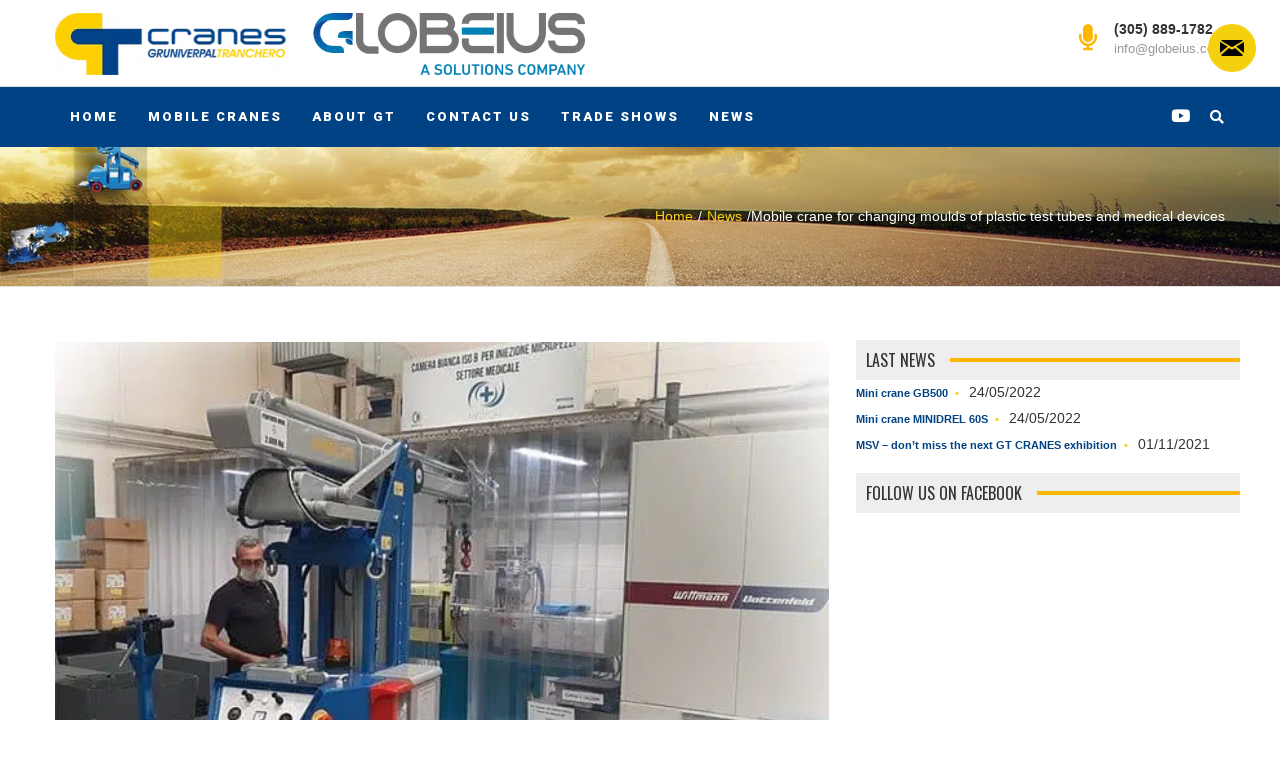

--- FILE ---
content_type: text/html; charset=UTF-8
request_url: https://www.gt-cranes.us/mobile-crane-for-medical-devices/
body_size: 11045
content:
<!DOCTYPE html><html lang="en" prefix="og: http://ogp.me/ns# fb: http://ogp.me/ns/fb#"><head>  <script async src="https://www.googletagmanager.com/gtag/js?id=G-DYC6SC0Y52"></script> <meta charset="UTF-8"> <link rel="profile" href="http://gmpg.org/xfn/11"><link rel="pingback" href="https://www.gt-cranes.us/xmlrpc.php"><meta name='robots' content='index, follow, max-image-preview:large, max-snippet:-1, max-video-preview:-1'/>
<link rel="stylesheet" type="text/css" href="//www.gt-cranes.us/wp-content/cache/wpfc-minified/sujwoqp/40gbr.css" media="all"/>
<link rel="stylesheet" type="text/css" href="//www.gt-cranes.us/wp-content/cache/wpfc-minified/m8jao4y5/hgst5.css" media="screen"/><title>Mobile crane for changing moulds of plastic in medical devices | GT cranes</title><meta name="description" content="Mobile crane for changing moulds of plastic test tubes and medical devices | Mobile crane for medical and pharmaceutical market | GT cranes ."/><link rel="canonical" href="https://www.gt-cranes.us/mobile-crane-for-medical-devices/"/><meta property="og:locale" content="en_US"/><meta property="og:type" content="article"/><meta property="og:title" content="Mobile crane for changing moulds of plastic in medical devices | GT cranes"/><meta property="og:description" content="Mobile crane for changing moulds of plastic test tubes and medical devices | Mobile crane for medical and pharmaceutical market | GT cranes ."/><meta property="og:url" content="https://www.gt-cranes.us/mobile-crane-for-medical-devices/"/><meta property="og:site_name" content="GT cranes"/><meta property="article:publisher" content="https://www.facebook.com/gruniverpal/"/><meta property="article:published_time" content="2021-03-21T16:46:34+00:00"/><meta property="article:modified_time" content="2021-05-25T07:29:16+00:00"/><meta property="og:image" content="https://www.gt-cranes.us/wp-content/uploads/MINIDREL-20SL-AT-WORK-6.jpg"/><meta property="og:image:width" content="600"/><meta property="og:image:height" content="529"/><meta property="og:image:type" content="image/jpeg"/><meta name="twitter:card" content="summary"/><meta name="twitter:creator" content="@gruniverpal"/><meta name="twitter:site" content="@gruniverpal"/><meta name="twitter:label1" content="Written by"/><meta name="twitter:data1" content="GT cranes"/><meta name="twitter:label2" content="Est. reading time"/><meta name="twitter:data2" content="1 minute"/> <script type="application/ld+json" class="yoast-schema-graph">{"@context":"https://schema.org","@graph":[{"@type":"Organization","@id":"https://www.gt-cranes.us/#organization","name":"GT cranes","url":"https://www.gt-cranes.us/","sameAs":["https://www.facebook.com/gruniverpal/","https://www.instagram.com/gtcranes","https://www.linkedin.com/company/gt-cranes-gruniverpal/","https://www.youtube.com/channel/UCJV2U3J4RLDF79BB_Z_1kFA","https://twitter.com/gruniverpal"],"logo":{"@type":"ImageObject","@id":"https://www.gt-cranes.us/#logo","inLanguage":"en","url":"http://www.gt-cranes.us/wp-content/uploads/2017/10/logo_GT_website.png","contentUrl":"http://www.gt-cranes.us/wp-content/uploads/2017/10/logo_GT_website.png","width":366,"height":100,"caption":"GT cranes"},"image":{"@id":"https://www.gt-cranes.us/#logo"}},{"@type":"WebSite","@id":"https://www.gt-cranes.us/#website","url":"https://www.gt-cranes.us/","name":"GT cranes","description":"Mini cranes for Limited Access and Confined Space Lifting","publisher":{"@id":"https://www.gt-cranes.us/#organization"},"potentialAction":[{"@type":"SearchAction","target":{"@type":"EntryPoint","urlTemplate":"https://www.gt-cranes.us/?s={search_term_string}"},"query-input":"required name=search_term_string"}],"inLanguage":"en"},{"@type":"ImageObject","@id":"https://www.gt-cranes.us/mobile-crane-for-medical-devices/#primaryimage","inLanguage":"en","url":"https://www.gt-cranes.us/wp-content/uploads/MINIDREL-20SL-AT-WORK-6.jpg","contentUrl":"https://www.gt-cranes.us/wp-content/uploads/MINIDREL-20SL-AT-WORK-6.jpg","width":600,"height":529},{"@type":"WebPage","@id":"https://www.gt-cranes.us/mobile-crane-for-medical-devices/#webpage","url":"https://www.gt-cranes.us/mobile-crane-for-medical-devices/","name":"Mobile crane for changing moulds of plastic in medical devices | GT cranes","isPartOf":{"@id":"https://www.gt-cranes.us/#website"},"primaryImageOfPage":{"@id":"https://www.gt-cranes.us/mobile-crane-for-medical-devices/#primaryimage"},"datePublished":"2021-03-21T16:46:34+00:00","dateModified":"2021-05-25T07:29:16+00:00","description":"Mobile crane for changing moulds of plastic test tubes and medical devices | Mobile crane for medical and pharmaceutical market | GT cranes .","breadcrumb":{"@id":"https://www.gt-cranes.us/mobile-crane-for-medical-devices/#breadcrumb"},"inLanguage":"en","potentialAction":[{"@type":"ReadAction","target":["https://www.gt-cranes.us/mobile-crane-for-medical-devices/"]}]},{"@type":"BreadcrumbList","@id":"https://www.gt-cranes.us/mobile-crane-for-medical-devices/#breadcrumb","itemListElement":[{"@type":"ListItem","position":1,"name":"Home","item":"https://www.gt-cranes.us/"},{"@type":"ListItem","position":2,"name":"Mobile crane for changing moulds of plastic test tubes and medical devices"}]},{"@type":"Article","@id":"https://www.gt-cranes.us/mobile-crane-for-medical-devices/#article","isPartOf":{"@id":"https://www.gt-cranes.us/mobile-crane-for-medical-devices/#webpage"},"author":{"@id":"https://www.gt-cranes.us/#/schema/person/29f55551b0538d3dc99f6f8dc217841d"},"headline":"Mobile crane for changing moulds of plastic test tubes and medical devices","datePublished":"2021-03-21T16:46:34+00:00","dateModified":"2021-05-25T07:29:16+00:00","mainEntityOfPage":{"@id":"https://www.gt-cranes.us/mobile-crane-for-medical-devices/#webpage"},"wordCount":146,"commentCount":0,"publisher":{"@id":"https://www.gt-cranes.us/#organization"},"image":{"@id":"https://www.gt-cranes.us/mobile-crane-for-medical-devices/#primaryimage"},"thumbnailUrl":"https://www.gt-cranes.us/wp-content/uploads/MINIDREL-20SL-AT-WORK-6.jpg","keywords":["pharmaceutical market"],"articleSection":["News"],"inLanguage":"en","potentialAction":[{"@type":"CommentAction","name":"Comment","target":["https://www.gt-cranes.us/mobile-crane-for-medical-devices/#respond"]}]},{"@type":"Person","@id":"https://www.gt-cranes.us/#/schema/person/29f55551b0538d3dc99f6f8dc217841d","name":"GT cranes","image":{"@type":"ImageObject","@id":"https://www.gt-cranes.us/#personlogo","inLanguage":"en","url":"https://secure.gravatar.com/avatar/32b0ef76ed271e1a614e733bd5cca85d?s=96&d=mm&r=g","contentUrl":"https://secure.gravatar.com/avatar/32b0ef76ed271e1a614e733bd5cca85d?s=96&d=mm&r=g","caption":"GT cranes"}}]}</script> <link rel='dns-prefetch' href='//use.fontawesome.com'/><link rel='dns-prefetch' href='//fonts.googleapis.com'/><link rel="alternate" type="application/rss+xml" title="GT cranes &raquo; Feed" href="https://www.gt-cranes.us/feed/"/><link rel="alternate" type="application/rss+xml" title="GT cranes &raquo; Comments Feed" href="https://www.gt-cranes.us/comments/feed/"/><link rel="alternate" type="application/rss+xml" title="GT cranes &raquo; Mobile crane for changing moulds of plastic test tubes and medical devices Comments Feed" href="https://www.gt-cranes.us/mobile-crane-for-medical-devices/feed/"/><meta name="viewport" content="width=device-width, initial-scale=1, maximum-scale=1"/><meta property="og:title" content="Mobile crane for changing moulds of plastic test tubes and medical devices"/><meta property="og:type" content="article"/><meta property="og:url" content="https://www.gt-cranes.us/mobile-crane-for-medical-devices/"/><meta property="og:site_name" content="GT cranes"/><meta property="og:description" content="Mobile crane for changing moulds of plastic test tubes and medical devices We are very proud to ..."/><meta property="og:image" content="https://www.gt-cranes.us/wp-content/uploads/MINIDREL-20SL-AT-WORK-6.jpg"/>
<style>body{font-family:Arial,Helvetica,sans-serif;font-size:14px;font-weight:400;color:#333;line-height:25px}.ui-widget,.vc_tta-accordion .vc_tta-panel-title{font-family:Arial,Helvetica,sans-serif;font-size:14px;font-weight:400;color:#333;line-height:25px}#zozo_wrapper #header{padding-top:0;padding-bottom:0}@media only screen and (min-width:768px){.header-section.type-header-7 .navbar-header,.header-section.type-header-8 .navbar-header{max-width:787px}.header-section.type-header-7 .is-sticky .navbar-header,.header-section.type-header-8 .is-sticky .navbar-header{max-width:787px}}.fullwidth .container{max-width:1200px}.boxed-header .is-sticky .header-main-section,.boxed .is-sticky .header-main-section{max-width:1200px}.dropdown-menu{min-width:230px}h1{font-family:Roboto;font-size:44px;font-weight:900;line-height:48px}h2,.vc_cta3-actions .vc_general.vc_btn3.vc_btn3-style-transparent{font-family:Roboto;font-size:24px;font-weight:900;color:#004282;line-height:29px}h3,.stats-number,.comment-reply-title{font-family:Roboto;font-size:21px;font-weight:500;line-height:30px}h4,legend{font-family:Roboto;font-size:28px;font-weight:900;line-height:31px}h5,#bbpress-forums li.bbp-header,#bbpress-forums fieldset.bbp-form legend,#bbpress-forums .bbp-body .bbp-forum-title,#bbpress-forums .bbp-body .bbp-topic-permalink,.vc_tta.vc_general .vc_tta-tab>a,.stats-text,.smile-icon-timeline-wrap .timeline-separator-text .sep-text{font-family:Roboto;font-size:18px;font-weight:400;line-height:23px}h6,#bbpress-forums #bbp-single-user-details #bbp-user-navigation a,.sp-scrollable-table-wrapper thead tr th,.rtb-booking-form fieldset legend,button.ubtn,.portfolio-tabs.icon_type li a{font-family:Roboto;font-size:16px;font-weight:700;line-height:21px}.top-menu-navigation .navbar-nav>li>a{font-family:Roboto;font-size:12px;font-weight:900;line-height:12px}.zozo-main-nav>li>a{font-family:Roboto;font-size:13px;font-weight:900}.zozo-main-nav .dropdown-menu>li a,.zozo-main-nav .dropdown-menu .sub-menu a,.zozo-main-nav .zozo-megamenu-submenu li>a,.zozo-main-nav .zozo-megamenu .menu-item>a{font-family:Roboto;font-size:13px;font-weight:500;line-height:20px}.zozo-main-nav.navbar-nav .dropdown-menu,.zozo-main-nav.navbar-nav .dropdown-menu .sub-menu,.zozo-main-nav.navbar-nav .sub-menu,.zozo-megamenu-wrapper,.header-side-top-submenu.dropdown-menu{background-color:#fff !important;border-top-width:3px;border-style:solid}.zozo-main-nav.navbar-nav .dropdown-menu .sub-menu{top:-3px}.entry-title,.page-title-section .page-title-captions h1.entry-title{font-family:Oswald;font-size:38px;font-weight:400;color:#f4d011;line-height:38px}.post h2.entry-title,.category-title{font-family:Oswald;font-size:26px;font-weight:400;line-height:41px}.widget h3{font-family:Oswald;font-size:16px;font-weight:400;line-height:42px}.widget div,.widget p{font-family:Arimo;font-size:13px;font-weight:400;line-height:25px}.footer-widgets .widget h3{font-family:Oswald;font-size:16px;font-weight:400;line-height:42px}.footer-widgets .widget div,.footer-widgets .widget p{font-family:Arimo;font-size:13px;font-weight:400;line-height:25px}.header-section .header-main-section{height:70px}.header-section .header-main-section .navbar-header .navbar-brand,.header-section .header-main-section .zozo-main-nav>li,.header-section .header-main-section .zozo-main-nav>li>a,.header-section .header-main-section li.extra-nav,.header-section .header-main-section li.extra-nav>a,.header-section .header-main-section li.extra-nav i,.header-section .header-main-section .header-toggle-content,.type-header-9 .navbar-nav.zozo-main-bar>li,.type-header-9 .navbar-nav.zozo-main-bar>li a{line-height:70px;height:70px}.header-section.type-header-3 .header-main-section{height:140px}.header-section.type-header-3 .header-main-section .header-toggle-content{height:69px;line-height:69px}.header-section .is-sticky .header-main-section,.header-section.type-header-3 .is-sticky .header-main-section{height:60px}.header-section .is-sticky .header-main-section .navbar-header .navbar-brand,.header-section .is-sticky .header-main-section .zozo-main-nav>li,.header-section .is-sticky .header-main-section .zozo-main-nav>li>a,.header-section .is-sticky .header-main-section li.extra-nav,.header-section .is-sticky .header-main-section li.extra-nav>a,.header-section .is-sticky .header-main-section li.extra-nav i,.header-section .is-sticky .header-main-section .header-toggle-content,.type-header-9 .is-sticky .navbar-nav.zozo-main-bar>li,.type-header-9 .is-sticky .navbar-nav.zozo-main-bar>li a{line-height:60px;height:60px}.header-section .header-logo-section li,.header-section .header-logo-section .navbar-header .navbar-brand,.header-section.type-header-6 .header-logo-section li.header-top-cart,.type-header-6 .header-logo-section .zozo-logo-bar{line-height:76px;height:76px}.header-section.header-fullwidth-menu .header-main-section{height:60px}.header-section.header-fullwidth-menu .header-main-section .navbar-header .navbar-brand,.header-section.header-fullwidth-menu .header-main-section .zozo-main-nav>li,.header-section.header-fullwidth-menu .header-main-section .zozo-main-nav>li>a,.header-section.header-fullwidth-menu .header-main-section li.extra-nav,.header-section.header-fullwidth-menu .header-main-section li.extra-nav>a,.header-section.header-fullwidth-menu .header-main-section li.extra-nav i,.header-section.header-fullwidth-menu .header-main-section li.social-nav{line-height:60px;height:60px}.header-section.header-fullwidth-menu .header-main-section .header-toggle-content{height:59px;line-height:59px}.header-section.header-fullwidth-menu .is-sticky .header-main-section{height:60px}.header-section.header-fullwidth-menu .is-sticky .header-main-section .navbar-header .navbar-brand,.header-section.header-fullwidth-menu .is-sticky .header-main-section .zozo-main-nav>li,.header-section.header-fullwidth-menu .is-sticky .header-main-section .zozo-main-nav>li>a,.header-section.header-fullwidth-menu .is-sticky .header-main-section li.extra-nav,.header-section.header-fullwidth-menu .is-sticky .header-main-section li.extra-nav>a,.header-section.header-fullwidth-menu .is-sticky .header-main-section li.extra-nav i,.header-section.header-fullwidth-menu .is-sticky .header-main-section li.social-nav{line-height:60px;height:60px}.wp-block-file .wp-block-file__button,.wp-block-button:not(.is-style-outline) .wp-block-button__link:not(.has-background){background-color:}.wp-block-file .wp-block-file__button:hover,.wp-block-button:not(.is-style-outline) .wp-block-button__link:not(.has-background):hover{background-color:rgba(,,,.8)}.wp-block-button.is-style-outline .wp-block-button__link:not(.has-text-color){color:}body:not(.single-post) .wp-block-button__link:not(.has-background){background-color:}body:not(.single-post) .wp-block-button__link:not(.has-background):hover{background-color:rgba(,,,.8)}.page-links .post-page-numbers:hover,.page-links .post-page-numbers:active,.page-links .post-page-numbers:focus,.page-links .post-page-numbers.current{background-color:}.mejs-controls .mejs-time-rail .mejs-time-current{background-color:}</style><link rel='stylesheet' id='font-awesome-official-css' href='https://use.fontawesome.com/releases/v5.15.4/css/all.css' type='text/css' media='all' integrity="sha384-DyZ88mC6Up2uqS4h/KRgHuoeGwBcD4Ng9SiP4dIRy0EXTlnuz47vAwmeGwVChigm" crossorigin="anonymous"/>
<link rel="stylesheet" type="text/css" href="//www.gt-cranes.us/wp-content/cache/wpfc-minified/lw74nraj/2bixh.css" media="all"/><link rel='stylesheet' id='font-awesome-official-v4shim-css' href='https://use.fontawesome.com/releases/v5.15.4/css/v4-shims.css' type='text/css' media='all' integrity="sha384-Vq76wejb3QJM4nDatBa5rUOve+9gkegsjCebvV/9fvXlGWo4HCMR4cJZjjcF6Viv" crossorigin="anonymous"/>  <link rel="https://api.w.org/" href="https://www.gt-cranes.us/wp-json/"/><link rel="alternate" type="application/json" href="https://www.gt-cranes.us/wp-json/wp/v2/posts/33022"/><link rel="EditURI" type="application/rsd+xml" title="RSD" href="https://www.gt-cranes.us/xmlrpc.php?rsd"/><link rel="wlwmanifest" type="application/wlwmanifest+xml" href="https://www.gt-cranes.us/wp-includes/wlwmanifest.xml"/><meta name="generator" content="WordPress 5.9.10"/><link rel='shortlink' href='https://www.gt-cranes.us/?p=33022'/><link rel="alternate" type="application/json+oembed" href="https://www.gt-cranes.us/wp-json/oembed/1.0/embed?url=https%3A%2F%2Fwww.gt-cranes.us%2Fmobile-crane-for-medical-devices%2F"/><link rel="alternate" type="text/xml+oembed" href="https://www.gt-cranes.us/wp-json/oembed/1.0/embed?url=https%3A%2F%2Fwww.gt-cranes.us%2Fmobile-crane-for-medical-devices%2F&#038;format=xml"/> <style>.theme-features-list .vc-inner-row-section{margin-bottom:40px;}
.zozo-megamenu-columns-4 .wpb_content_element{margin-bottom:0px;}
.video-container{position:relative;padding-bottom:56.25%;}
.video-container iframe{position:absolute;top:0;left:0;width:100%;height:100%;}
.jfFeedbackButton.u-envelope.u-topRight.jFisDesktop.jFismacOS{display:none !important;}
.hrdisplay{display:block;}
.grid-container{display:grid;gap:10px 10px;}
.col-1{grid-template-columns:1fr;}
.center-elements{align-items:center;justify-items:center;
}
.video-content{position:relative;padding-bottom:56.25%;padding-top:30px;height:0;overflow:hidden;width:100%;max-width:1200px;margin:0 auto;}
.video-content iframe,
.video-content object,
.video-content embed{position:absolute;top:0;left:0;width:100%;height:100%;max-height:740px;
}
.video-content .video-heading{position:absolute;width:100%;bottom:0;}
@media(max-width:700px){
h1.gt-heading{font-size:18px;text-align:center;}
}
.page-title-section{background-image:url(http://www.gt-cranes.us/wp-content/uploads/2016/02/layer-pg-interne.jpg);background-repeat:no-repeat;background-position:left top;background-size:cover;-moz-background-size:cover;-webkit-background-size:cover;-o-background-size:cover;-ms-background-size:cover;}</style><meta name="generator" content="Powered by WPBakery Page Builder - drag and drop page builder for WordPress."/><meta name="generator" content="Powered by Slider Revolution 6.4.3 - responsive, Mobile-Friendly Slider Plugin for WordPress with comfortable drag and drop interface."/> <noscript><style>.wpb_animate_when_almost_visible{opacity:1;}</style></noscript><link rel="shortcut icon" href="/favicon.ico" type="image/x-icon"><link rel="icon" href="/favicon.ico" type="image/x-icon"></head><body class="post-template-default single single-post postid-33022 single-format-standard wp-embed-responsive fullwidth hide-title-bar-no theme-skin-light footer-default header-is-sticky header-mobile-is-sticky no-mobile-slidingbar rev-position-header-below two-col-right wpb-js-composer js-comp-ver-6.6.0 vc_responsive"><div id="mobile-menu-wrapper" class="mobile-menu-wrapper mobile-menu-left"><form method="get" class="mobile-search-form" action="https://www.gt-cranes.us/"><input type="text" placeholder="Enter text to search" name="s" autocomplete="off" /></form><div class="main-mobile-navigation-wrapper"><div id="main-mobile-nav" class="main-nav main-mobile-nav main-menu-container"><ul id="main-mobile-menu" class="nav navbar-nav navbar-main zozo-main-nav"><li id="menu-item-48445" class="menu-item menu-item-type-post_type menu-item-object-page menu-item-home menu-item-48445"><a title="Home" href="https://www.gt-cranes.us/">Home</a></li><li id="menu-item-9607" class="menu-item menu-item-type-post_type menu-item-object-page menu-item-has-children menu-item-9607 dropdown"><a title="Mobile cranes" href="https://www.gt-cranes.us/mobile-cranes/">Mobile cranes</a><span class="menu-toggler" data-toggle="collapse" data-target=".collapse-9607"> <i class="fa fa-angle-down"></i> </span><ul role="menu" class="mobile-sub-menu collapse collapse-9607"><li id="menu-item-9608" class="menu-item menu-item-type-post_type menu-item-object-page menu-item-9608"><a title="Mobile cranes for plastic industry" href="https://www.gt-cranes.us/mobile-cranes/mobile-cranes-for-plastic-industry/">Mobile cranes for plastic industry</a></li><li id="menu-item-9609" class="menu-item menu-item-type-post_type menu-item-object-page menu-item-9609"><a title="Mini cranes and crawler cranes" href="https://www.gt-cranes.us/mobile-cranes/mini-cranes-and-crawler-cranes/">Mini cranes and crawler cranes</a></li><li id="menu-item-9610" class="menu-item menu-item-type-post_type menu-item-object-page menu-item-9610"><a title="Mobile cranes for tyre moulding" href="https://www.gt-cranes.us/mobile-cranes/mobile-cranes-for-tyre-moulding/">Mobile cranes for tyre moulding</a></li><li id="menu-item-9611" class="menu-item menu-item-type-post_type menu-item-object-page menu-item-9611"><a title="Electric or semi-automatic mini cranes" href="https://www.gt-cranes.us/mobile-cranes/electric-or-semi-automatic-mini-cranes/">Electric or semi-automatic mini cranes</a></li><li id="menu-item-9612" class="menu-item menu-item-type-post_type menu-item-object-page menu-item-9612"><a title="Special Lifting Mobile Cranes" href="https://www.gt-cranes.us/mobile-cranes/special-lifting-mobile-cranes/">Special Lifting Mobile Cranes</a></li><li id="menu-item-9613" class="menu-item menu-item-type-post_type menu-item-object-page menu-item-9613"><a title="Optional for mobile cranes and lifting equipment" href="https://www.gt-cranes.us/mobile-cranes/optional-for-mobile-cranes-and-lifting-equipment/">Optional for mobile cranes and lifting equipment</a></li></ul></li><li id="menu-item-9616" class="menu-item menu-item-type-post_type menu-item-object-page menu-item-9616"><a title="About GT" href="https://www.gt-cranes.us/about-gt-cranes/">About GT</a></li><li id="menu-item-9617" class="menu-item menu-item-type-post_type menu-item-object-page menu-item-9617"><a title="Contact us" href="https://www.gt-cranes.us/contacts/">Contact us</a></li><li id="menu-item-46284" class="menu-item menu-item-type-post_type menu-item-object-page menu-item-46284"><a title="Trade Shows" href="https://www.gt-cranes.us/mobile-cranes-fairs/">Trade Shows</a></li><li id="menu-item-46290" class="menu-item menu-item-type-post_type menu-item-object-page menu-item-46290"><a title="News" href="https://www.gt-cranes.us/mobile-cranes-news/">News</a></li></ul></div></div><div class="mobile-menu-item"><a href="#" class="mobile-menu-nav menu-bars-link"><span class="menu-bars"></span></a></div></div><div id="mobile-search-wrapper" class="mobile-search-wrapper mobile-overlay-search"> <a href="#" target="_self" class="mobile-search-close"><i class="fa fa-times"></i></a><div class="mobile-search-inner"><form method="get" action="https://www.gt-cranes.us/" class="search-form"><input type="text" value="" name="s" class="form-control" placeholder="Enter text to search" /><button class="btn btn-search" type="submit"><i class="fa fa-search"></i></button></form></div></div><div id="zozo_wrapper" class="wrapper-class"><div id="mobile-header" class="mobile-header-section header-skin-light header-no-transparent header-mobile-left-logo"><div id="mobile-top-text" class="mobile-top-bar-section"><div class="container"><a href="tel:3058891782" id="number"><strong><i class="fas fa-phone-alt"></i>(305) 889-1782</strong></a></div></div><div id="header-mobile-main" class="header-mobile-main-section navbar"><div class="container"><div id="zozo-mobile-logo" class="navbar-header nav-respons zozo-mobile-logo logo-left zozo-no-sticky-logo has-img"> <a href="https://www.gt-cranes.us/" class="navbar-brand" title="GT cranes - Mini cranes for Limited Access and Confined Space Lifting" rel="home"> <picture class="img-responsive zozo-mobile-standard-logo"> <source type="image/webp" srcset="https://www.gt-cranes.us/wp-content/uploads/gt-globeius-logo.png.webp"/> <img src="https://www.gt-cranes.us/wp-content/uploads/gt-globeius-logo.png" alt="GT cranes" width="757" height="90"/> </picture> </a></div><div class="mobile-header-items-wrap"><div class="mobile-menu-item"><a href="#" class="mobile-menu-nav menu-bars-link"><span class="menu-bars"></span></a></div><div class="mobile-search-item"><a href="#" class="mobile-menu-search"><i class="fa fa-search"></i></a></div></div></div></div></div><div id="header" class="header-section type-header-11 header-fullwidth-menu header-menu-skin-light header-skin-light header-no-transparent"><div id="header-logo-bar" class="header-logo-section navbar"><div class="container"><div id="zozo-logo" class="navbar-header nav-respons zozo-logo logo-left zozo-has-sticky-logo has-img"> <a href="https://www.gt-cranes.us/" class="navbar-brand" title="GT cranes - Mini cranes for Limited Access and Confined Space Lifting" rel="home"> <picture class="img-responsive zozo-standard-logo">
<source type="image/webp" srcset="https://www.gt-cranes.us/wp-content/uploads/gt-globeius-logo.png.webp"/>
<img src="https://www.gt-cranes.us/wp-content/uploads/gt-globeius-logo.png" alt="GT cranes" width="757" height="90"/>
</picture>
<picture class="img-responsive zozo-retina-logo">
<source type="image/webp" srcset="https://www.gt-cranes.us/wp-content/uploads/gt-globeius-logo.png.webp"/>
<img src="https://www.gt-cranes.us/wp-content/uploads/gt-globeius-logo.png" alt="GT cranes" height="45" width="378.5"/>
</picture>
<picture class="img-responsive zozo-sticky-logo">
<source type="image/webp" srcset="https://www.gt-cranes.us/wp-content/uploads/2017/10/logo_GT_website.png.webp"/>
<img src="https://www.gt-cranes.us/wp-content/uploads/2017/10/logo_GT_website.png" alt="GT cranes" width="366" height="100"/>
</picture>
<div class="zozo-text-logo"></div></a></div><div class="zozo-header-logo-bar"><ul class="nav navbar-nav navbar-right zozo-logo-bar"><li><div class="logo-bar-item item-address-info"><div class="header-details-box"><div class="header-details-icon header-contact-icon"><i class="fa fa-microphone"></i></div><div class="header-details-info header-contact-details"><strong>(305) 889-1782</strong><span><a href="mailto:info@globeius.com">info@globeius.com</a></span></div></div></div></li></ul></div></div></div><div id="header-main" class="header-main-section navbar"><div class="container"><div class="zozo-header-main-bar"><ul class="nav navbar-nav navbar-left zozo-main-bar"><li><div class="main-bar-item item-main-menu"><div class="main-navigation-wrapper menu-style-separator"><div id="main-nav-container" class="main-nav main-menu-container"><ul id="main-menu" class="nav navbar-nav navbar-main zozo-main-nav"><li class="menu-item menu-item-type-post_type menu-item-object-page menu-item-home menu-item-48445"><a title="Home" href="https://www.gt-cranes.us/">Home</a></li><li class="menu-item menu-item-type-post_type menu-item-object-page menu-item-has-children menu-item-9607 dropdown"><a title="Mobile cranes" href="https://www.gt-cranes.us/mobile-cranes/" class="dropdown-toggle">Mobile cranes <span class="caret"></span></a><ul role="menu" class="dropdown-menu sub-nav"><li class="menu-item menu-item-type-post_type menu-item-object-page menu-item-9608"><a title="Mobile cranes for plastic industry" href="https://www.gt-cranes.us/mobile-cranes/mobile-cranes-for-plastic-industry/">Mobile cranes for plastic industry</a></li><li class="menu-item menu-item-type-post_type menu-item-object-page menu-item-9609"><a title="Mini cranes and crawler cranes" href="https://www.gt-cranes.us/mobile-cranes/mini-cranes-and-crawler-cranes/">Mini cranes and crawler cranes</a></li><li class="menu-item menu-item-type-post_type menu-item-object-page menu-item-9610"><a title="Mobile cranes for tyre moulding" href="https://www.gt-cranes.us/mobile-cranes/mobile-cranes-for-tyre-moulding/">Mobile cranes for tyre moulding</a></li><li class="menu-item menu-item-type-post_type menu-item-object-page menu-item-9611"><a title="Electric or semi-automatic mini cranes" href="https://www.gt-cranes.us/mobile-cranes/electric-or-semi-automatic-mini-cranes/">Electric or semi-automatic mini cranes</a></li><li class="menu-item menu-item-type-post_type menu-item-object-page menu-item-9612"><a title="Special Lifting Mobile Cranes" href="https://www.gt-cranes.us/mobile-cranes/special-lifting-mobile-cranes/">Special Lifting Mobile Cranes</a></li><li class="menu-item menu-item-type-post_type menu-item-object-page menu-item-9613"><a title="Optional for mobile cranes and lifting equipment" href="https://www.gt-cranes.us/mobile-cranes/optional-for-mobile-cranes-and-lifting-equipment/">Optional for mobile cranes and lifting equipment</a></li></ul></li><li class="menu-item menu-item-type-post_type menu-item-object-page menu-item-9616"><a title="About GT" href="https://www.gt-cranes.us/about-gt-cranes/">About GT</a></li><li class="menu-item menu-item-type-post_type menu-item-object-page menu-item-9617"><a title="Contact us" href="https://www.gt-cranes.us/contacts/">Contact us</a></li><li class="menu-item menu-item-type-post_type menu-item-object-page menu-item-46284"><a title="Trade Shows" href="https://www.gt-cranes.us/mobile-cranes-fairs/">Trade Shows</a></li><li class="menu-item menu-item-type-post_type menu-item-object-page menu-item-46290"><a title="News" href="https://www.gt-cranes.us/mobile-cranes-news/">News</a></li></ul></div></div></div></li></ul><ul class="nav navbar-nav navbar-right zozo-main-bar"><li><div class="main-bar-item item-social"><div id="header-social-links" class="header-social"><ul class="zozo-social-icons soc-icon-transparent"><li class="youtube"><a target="_blank" href="https://www.youtube.com/channel/UCJV2U3J4RLDF79BB_Z_1kFA"><i class="fa fa-youtube"></i></a></li></ul></div></div><div class="main-bar-item item-main-search"><div id="header-main-search" class="header-main-right-search"><i class="fa fa-search btn-trigger"></i><form method="get" action="https://www.gt-cranes.us/" class="search-form"><div class="input-group"> <input type="text" value="" name="s" class="form-control" placeholder="Search" /> <span class="input-group-btn"> <button class="btn btn-search" type="submit">Go</button> </span></div></form></div></div></li></ul></div></div></div></div><div id="section-top" class="zozo-top-anchor"></div><div id="main" class="main-section"><div class="page-title-section page-titletype-default page-titleskin-default page-titlealign-default page-title-image-bg"><div class="page-title-wrapper clearfix"><div class="container page-title-container"><div class="page-title-captions"></div><div class="page-title-breadcrumbs"><div class="zozo-breadcrumbs"><span itemscope itemtype="http://data-vocabulary.org/Breadcrumb"><a itemprop="url" href="https://www.gt-cranes.us"><span itemprop="title">Home</span></a></span><span class="zozo-breadcrumb-sep">/</span><span itemscope itemtype="http://data-vocabulary.org/Breadcrumb"><a itemprop="url" href="https://www.gt-cranes.us/./news-en/"><span itemprop="title">News</span></a></span><span class="zozo-breadcrumb-sep">/</span><span class="breadcrumb-leaf">Mobile crane for changing moulds of plastic test tubes and medical devices</span></div></div></div></div></div><div class="container"><div id="main-wrapper" class="zozo-row row"><div id="single-sidebar-container" class="single-sidebar-container main-col-full"><div class="zozo-row row"><div id="primary" class="content-area content-col-small"><div id="content" class="site-content"><article id="post-33022" class="post-33022 post type-post status-publish format-standard has-post-thumbnail hentry category-news-en tag-pharmaceutical-market-en"><div class="post-inner-wrapper"><div class="post-featured-image only-image"><div class="entry-thumbnail-wrapper"><div class="entry-thumbnail"> <picture class="attachment-blog-large size-blog-large wp-post-image"> <source type="image/webp" srcset="https://www.gt-cranes.us/wp-content/uploads/MINIDREL-20SL-AT-WORK-6-600x500.jpg.webp"/> <img width="600" height="500" src="https://www.gt-cranes.us/wp-content/uploads/MINIDREL-20SL-AT-WORK-6-600x500.jpg" alt=""/> </picture></div></div></div><div class="posts-content-container"><div class="entry-content"><h2>Mobile crane for changing moulds of plastic test tubes and medical devices</h2><blockquote><p>We are very proud to support medical and pharmaceutical market in this challenge for health! Thanks to trust on us!</p></blockquote><p>Our company is engaged every day in the fight against COVID-19.</p><p>We are working 24h/24h for <strong>providing to our worldwide customers the cranes for changing moulds of plastic test tubes and medical devices</strong>.</p><p>From January we have a specific assembling line for the model <a href="https://www.gt-cranes.us/en/mini-cranes-plastic-injection-molding/serie-minidrel-20sl-hg/"><strong>MINIDREL 20SL</strong></a> (available also for clean room) that can be delivered in few weeks and our logistic team is able to arrange fast air shipping transports of all our models.</p><h3>The small size of the MINIDREL 20SL crane makes it possible to achieve a high level of performance in small spaces</h3><div id='gallery-1' class='gallery galleryid-33022 gallery-columns-3 gallery-size-medium'><figure class='gallery-item'><div class='gallery-icon landscape'> <a href='https://www.gt-cranes.us/wp-content/uploads/MINIDREL-20SL-4.jpg'><picture class="attachment-medium size-medium" loading="lazy"> <source type="image/webp" srcset="https://www.gt-cranes.us/wp-content/uploads/MINIDREL-20SL-4-300x225.jpg.webp 300w, https://www.gt-cranes.us/wp-content/uploads/MINIDREL-20SL-4-768x576.jpg.webp 768w, https://www.gt-cranes.us/wp-content/uploads/MINIDREL-20SL-4.jpg.webp 800w" sizes="(max-width: 300px) 100vw, 300px"/> <img width="300" height="225" src="https://www.gt-cranes.us/wp-content/uploads/MINIDREL-20SL-4-300x225.jpg" alt="Mold lifting machine with capacity up to 2.000 kg." loading="lazy" srcset="https://www.gt-cranes.us/wp-content/uploads/MINIDREL-20SL-4-300x225.jpg 300w, https://www.gt-cranes.us/wp-content/uploads/MINIDREL-20SL-4-768x576.jpg 768w, https://www.gt-cranes.us/wp-content/uploads/MINIDREL-20SL-4.jpg 800w" sizes="(max-width: 300px) 100vw, 300px"/> </picture> </a></div></figure><figure class='gallery-item'><div class='gallery-icon landscape'> <a href='https://www.gt-cranes.us/wp-content/uploads/20S_4.jpg'><picture class="attachment-medium size-medium" loading="lazy"> <source type="image/webp" srcset="https://www.gt-cranes.us/wp-content/uploads/20S_4-300x225.jpg.webp 300w, https://www.gt-cranes.us/wp-content/uploads/20S_4.jpg.webp 648w" sizes="(max-width: 300px) 100vw, 300px"/> <img width="300" height="225" src="https://www.gt-cranes.us/wp-content/uploads/20S_4-300x225.jpg" alt="Mold lifting machine with capacity up to 2.000 kg." loading="lazy" srcset="https://www.gt-cranes.us/wp-content/uploads/20S_4-300x225.jpg 300w, https://www.gt-cranes.us/wp-content/uploads/20S_4.jpg 648w" sizes="(max-width: 300px) 100vw, 300px"/> </picture> </a></div></figure></div></div><div class="entry-meta-wrapper"><ul class="entry-meta"><li class="author"><i class="simple-icon icon-user"></i><a href="https://www.gt-cranes.us/author/fabio/" title="Posts by GT cranes" rel="author">GT cranes</a></li><li class="posted-date"><i class="simple-icon icon-calendar"></i>21.03.2021</li><li class="category"><i class="simple-icon icon-folder"></i><a href="https://www.gt-cranes.us/./news-en/" rel="category tag">News</a></li><li class="comments-link"><i class="simple-icon icon-bubbles"></i><a href="https://www.gt-cranes.us/mobile-crane-for-medical-devices/#respond"><span class="leave-reply">0 Comments</span></a></li></ul></div><div class="container tags-share-section"><div class="row"><div class="col-md-6"><div class="post-tags"><div class="tags-title"><i class="simple-icon icon-tag"></i></div><a href="https://www.gt-cranes.us/tag/pharmaceutical-market-en/" rel="tag">pharmaceutical market</a></div></div><div class="col-md-6"><div class="share-options"><div class="zozo-social-share-box"><ul class="zozo-social-share-icons share-box"><li class="email"><a target="_blank" href="mailto:?subject=Mobile+crane+for+changing+moulds+of+plastic+test+tubes+and+medical+devices&amp;body=https%3A%2F%2Fwww.gt-cranes.us%2Fmobile-crane-for-medical-devices%2F"><i class="fa fa-envelope"></i></a></li></ul></div></div></div></div></div></div></div></article></div></div><div id="sidebar" class="primary-sidebar sidebar pm-sidebar"><div id="recent-posts-2" class="widget widget_recent_entries"><h3 class="widget-title">Last news</h3><ul><li> <a href="https://www.gt-cranes.us/mini-crane-gb500/">Mini crane GB500</a> <span class="post-date">24/05/2022</span></li><li> <a href="https://www.gt-cranes.us/mini-crane-minidrel-60s/">Mini crane MINIDREL 60S</a> <span class="post-date">24/05/2022</span></li><li> <a href="https://www.gt-cranes.us/msv-fair-cranes/">MSV &#8211; don&#8217;t miss the next GT CRANES exhibition</a> <span class="post-date">01/11/2021</span></li></ul></div><div id="zozo_facebook_like-widget-2" class="widget zozo_facebook_like_widget"><h3 class="widget-title">Follow us on Facebook</h3><div id='zozo_facebook_like_widget' class='zozo_facebook_like_box' style='max-width: 300px;'><div class='fbCustom' style='background:; width:100%;border: px solid ; border-radius: 0px; -moz-border-radius: 0px; -webkit-border-radius: 0px; -ms-border-radius: 0px; -o-border-radius: 0px;'><div class='FBWrap' style='height:360px; overflow: hidden;'><div class='fb-like-box' data-width='300' data-height='360' data-href='https://www.facebook.com/gruniverpal/' data-border-color='' data-show-faces='false' data-stream='false' data-header='false' data-color-scheme='light'></div></div></div></div></div></div></div></div></div></div></div><div id="footer" class="footer-section footer-style-default footer-skin-dark"><div id="footer-widgets-container" class="footer-widgets-section"><div class="container"><div class="zozo-row row"><div id="footer-widgets-1" class="footer-widgets col-md-3 col-sm-6 col-xs-12"><div id="text-53" class="widget widget_text"><h3 class="widget-title">GT cranes Gruniverpal</h3><div class="textwidget"><p>Gt cranes (Gruniverpal Tranchero) was founded in 1954. Gruniverpal thus began by designing exclusive products made in Italy, anticipating the key trends in the sector. In the sixties, thanks to its patent and crane record, Gruniverpal repeatedly received the gold medal at the International GrandPrix of Invention. Production has become increasingly diversified. The new items range from self-propelled electric cranes to aerial platforms to special lifting machines, in particular for lifting molds. The on demand concept of the product is the key point for a winning philosophy.</p></div></div><div id="zozo_social_link_widget-widget-2" class="widget zozo_social_link_widget"><ul class="zozo-social-icons soc-icon-circle"><li class="youtube"><a target="_blank" href="https://www.youtube.com/channel/UCJV2U3J4RLDF79BB_Z_1kFA"><i class="fa fa-youtube"></i></a></li></ul></div></div><div id="footer-widgets-2" class="footer-widgets col-md-3 col-sm-6 col-xs-12"><div id="text-38" class="widget widget_text"><h3 class="widget-title">Contact us</h3><div class="textwidget"><p> GLOBEIUS - USA dealer of GT Cranes<br> <strong>Office: </strong>7752 NW 74th Avenue<br> Medley, FL 33166</p><p><strong>Mail : </strong><a href="mailto:info@globeius.com">info@globeius.com</a><br> <strong>Phone: </strong> (305) 889-1782<br> <strong>Fax:</strong> (305) 883-8254</p><p><strong>Office hours:</strong><br> Monday-Friday: 8:30 am to 5:15 pm</p> <br><a href="https://www.iubenda.com/privacy-policy/44469307" class="iubenda-nostyle no-brand iubenda-embed iub-legal-only" title="Privacy Policy">Privacy Policy</a> | <a href="https://www.iubenda.com/privacy-policy/44469307/cookie-policy" class="iubenda-nostyle no-brand iubenda-embed" title="Cookie Policy">Cookie Policy</a></div></div></div><div id="footer-widgets-3" class="footer-widgets col-md-3 col-sm-6 col-xs-12"><div id="nav_menu-28" class="widget widget_nav_menu"><h3 class="widget-title">Our services</h3><div class="menu-main-menu-inglese-container"><ul id="menu-main-menu-inglese" class="menu"><li class="menu-item menu-item-type-post_type menu-item-object-page menu-item-home current-menu-item page_item page-item-47985 current_page_item menu-item-48445"><a href="https://www.gt-cranes.us/" aria-current="page">Home</a></li><li class="menu-item menu-item-type-post_type menu-item-object-page menu-item-has-children menu-item-9607"><a href="https://www.gt-cranes.us/mobile-cranes/">Mobile cranes</a><ul class="sub-menu"><li class="menu-item menu-item-type-post_type menu-item-object-page menu-item-9608"><a href="https://www.gt-cranes.us/mobile-cranes/mobile-cranes-for-plastic-industry/">Mobile cranes for plastic industry</a></li><li class="menu-item menu-item-type-post_type menu-item-object-page menu-item-9609"><a href="https://www.gt-cranes.us/mobile-cranes/mini-cranes-and-crawler-cranes/">Mini cranes and crawler cranes</a></li><li class="menu-item menu-item-type-post_type menu-item-object-page menu-item-9610"><a href="https://www.gt-cranes.us/mobile-cranes/mobile-cranes-for-tyre-moulding/">Mobile cranes for tyre moulding</a></li><li class="menu-item menu-item-type-post_type menu-item-object-page menu-item-9611"><a href="https://www.gt-cranes.us/mobile-cranes/electric-or-semi-automatic-mini-cranes/">Electric or semi-automatic mini cranes</a></li><li class="menu-item menu-item-type-post_type menu-item-object-page menu-item-9612"><a href="https://www.gt-cranes.us/mobile-cranes/special-lifting-mobile-cranes/">Special Lifting Mobile Cranes</a></li><li class="menu-item menu-item-type-post_type menu-item-object-page menu-item-9613"><a href="https://www.gt-cranes.us/mobile-cranes/optional-for-mobile-cranes-and-lifting-equipment/">Optional for mobile cranes and lifting equipment</a></li></ul></li><li class="menu-item menu-item-type-post_type menu-item-object-page menu-item-9616"><a href="https://www.gt-cranes.us/about-gt-cranes/">About GT</a></li><li class="menu-item menu-item-type-post_type menu-item-object-page menu-item-9617"><a href="https://www.gt-cranes.us/contacts/">Contact us</a></li><li class="menu-item menu-item-type-post_type menu-item-object-page menu-item-46284"><a href="https://www.gt-cranes.us/mobile-cranes-fairs/">Trade Shows</a></li><li class="menu-item menu-item-type-post_type menu-item-object-page menu-item-46290"><a href="https://www.gt-cranes.us/mobile-cranes-news/">News</a></li></ul></div></div></div><div id="footer-widgets-4" class="footer-widgets col-md-3 col-sm-6 col-xs-12"><div id="zozo_call_to_action-widget-7" class="widget zozo_call_to_action_widget"><h3 class="widget-title">GT CRANES CATALOGUE</h3><div id="zozo_call_action_widget" class="zozo-call-action"><div class="call-to-action-inner"><div class="call-text-col"><h6 class="call-action-text"></h6><p class="call-action-subtext">We are able to offer you any lifting cranes for industrial applications. Discover our range of mobile cranes.</p></div><div class="call-btn-col"> <a href="http://www.gt-cranes.us/wp-content/uploads/GT-cranes_Catalogue.pdf" target="_blank" class="btn btn-call-action" role="button">Download GT cranes catalogue </a></div></div></div></div></div></div></div></div><div id="footer-copyright-container" class="footer-copyright-section"><div class="container"><div class="zozo-row row"><div id="copyright-text" class="col-sm-7"><p>GT CRANES GRUNIVERPAL S.r.l &copy; Copyright 2024. All Rights Reserved.</p><div class="footer-menu-wrapper"><div class="hidden-xs"></div><div id="footer-mobile-menu-wrapper" class="visible-xs mobile-menu"></div></div></div><div id="zozo-back-to-top" class="footer-backtotop footer-copyright-position col-sm-5 text-right"> <a href="#zozo_wrapper"><i class="glyphicon glyphicon-arrow-up"></i></a></div></div></div></div></div></div><div id="pum-48041" class="pum pum-overlay pum-theme-48032 pum-theme-lightbox popmake-overlay click_open" data-popmake="{&quot;id&quot;:48041,&quot;slug&quot;:&quot;contact-form&quot;,&quot;theme_id&quot;:48032,&quot;cookies&quot;:[],&quot;triggers&quot;:[{&quot;type&quot;:&quot;click_open&quot;,&quot;settings&quot;:{&quot;cookie_name&quot;:&quot;&quot;,&quot;extra_selectors&quot;:&quot;&quot;}}],&quot;mobile_disabled&quot;:null,&quot;tablet_disabled&quot;:null,&quot;meta&quot;:{&quot;display&quot;:{&quot;stackable&quot;:false,&quot;overlay_disabled&quot;:false,&quot;scrollable_content&quot;:false,&quot;disable_reposition&quot;:false,&quot;size&quot;:&quot;medium&quot;,&quot;responsive_min_width&quot;:&quot;0%&quot;,&quot;responsive_min_width_unit&quot;:false,&quot;responsive_max_width&quot;:&quot;100%&quot;,&quot;responsive_max_width_unit&quot;:false,&quot;custom_width&quot;:&quot;640px&quot;,&quot;custom_width_unit&quot;:false,&quot;custom_height&quot;:&quot;380px&quot;,&quot;custom_height_unit&quot;:false,&quot;custom_height_auto&quot;:false,&quot;location&quot;:&quot;center&quot;,&quot;position_from_trigger&quot;:false,&quot;position_top&quot;:&quot;100&quot;,&quot;position_left&quot;:&quot;0&quot;,&quot;position_bottom&quot;:&quot;0&quot;,&quot;position_right&quot;:&quot;0&quot;,&quot;position_fixed&quot;:false,&quot;animation_type&quot;:&quot;fade&quot;,&quot;animation_speed&quot;:&quot;350&quot;,&quot;animation_origin&quot;:&quot;center top&quot;,&quot;overlay_zindex&quot;:false,&quot;zindex&quot;:&quot;1999999999&quot;},&quot;close&quot;:{&quot;text&quot;:&quot;X&quot;,&quot;button_delay&quot;:&quot;100&quot;,&quot;overlay_click&quot;:false,&quot;esc_press&quot;:false,&quot;f4_press&quot;:false},&quot;click_open&quot;:[]}}" role="dialog" aria-hidden="true"><div id="popmake-48041" class="pum-container popmake theme-48032 pum-responsive pum-responsive-medium responsive size-medium"><div class="pum-content popmake-content" tabindex="0"><p class="p1"><span class="s1"><div role="form" class="wpcf7" id="wpcf7-f12118-o1" lang="en-US" dir="ltr"><div class="screen-reader-response"><p role="status" aria-live="polite" aria-atomic="true"></p><ul></ul></div><form action="/mobile-crane-for-medical-devices/#wpcf7-f12118-o1" method="post" class="wpcf7-form init" novalidate="novalidate" data-status="init"><div style="display: none;"> <input type="hidden" name="_wpcf7" value="12118" /> <input type="hidden" name="_wpcf7_version" value="5.6" /> <input type="hidden" name="_wpcf7_locale" value="en_US" /> <input type="hidden" name="_wpcf7_unit_tag" value="wpcf7-f12118-o1" /> <input type="hidden" name="_wpcf7_container_post" value="0" /> <input type="hidden" name="_wpcf7_posted_data_hash" value="" /></div><p><span class="wpcf7-form-control-wrap" data-name="first-name"><input type="text" name="first-name" value="" size="40" class="wpcf7-form-control wpcf7-text wpcf7-validates-as-required" aria-required="true" aria-invalid="false" placeholder="First Name*" /></span> <span class="wpcf7-form-control-wrap" data-name="last-name"><input type="text" name="last-name" value="" size="40" class="wpcf7-form-control wpcf7-text wpcf7-validates-as-required" aria-required="true" aria-invalid="false" placeholder="Last Name*" /></span></p><p><span class="wpcf7-form-control-wrap" data-name="your-email"><input type="email" name="your-email" value="" size="40" class="wpcf7-form-control wpcf7-text wpcf7-email wpcf7-validates-as-required wpcf7-validates-as-email" aria-required="true" aria-invalid="false" placeholder="Email*" /></span></p><p><span class="wpcf7-form-control-wrap" data-name="phone"><input type="tel" name="phone" value="" size="40" class="wpcf7-form-control wpcf7-text wpcf7-tel wpcf7-validates-as-required wpcf7-validates-as-tel" aria-required="true" aria-invalid="false" placeholder="Phone number*" /></span></p><p><span class="wpcf7-form-control-wrap" data-name="company"><input type="text" name="company" value="" size="40" class="wpcf7-form-control wpcf7-text wpcf7-validates-as-required" aria-required="true" aria-invalid="false" placeholder="Company*" /></span></p><p><span class="wpcf7-form-control-wrap" data-name="location"><input type="text" name="location" value="" size="40" class="wpcf7-form-control wpcf7-text wpcf7-validates-as-required" aria-required="true" aria-invalid="false" placeholder="State/Province*" /></span></p><p><span class="wpcf7-form-control-wrap" data-name="industry"><input type="text" name="industry" value="" size="40" class="wpcf7-form-control wpcf7-text wpcf7-validates-as-required" aria-required="true" aria-invalid="false" placeholder="Industry*" /></span></p><p><span class="wpcf7-form-control-wrap" data-name="application"><textarea name="application" cols="40" rows="10" class="wpcf7-form-control wpcf7-textarea" aria-invalid="false" placeholder="Application*"></textarea></span></p><p><input type="submit" value="SEND YOUR REQUEST" class="wpcf7-form-control has-spinner wpcf7-submit" /></p><p style="display: none !important;"><label>&#916;<textarea name="_wpcf7_ak_hp_textarea" cols="45" rows="8" maxlength="100"></textarea></label><input type="hidden" id="ak_js_1" name="_wpcf7_ak_js" value="95"/></p><input type='hidden' class='wpcf7-pum' value='{"closepopup":false,"closedelay":0,"openpopup":false,"openpopup_id":0}' /><div class="wpcf7-response-output" aria-hidden="true"></div></form></div></span></p></div><button type="button" class="pum-close popmake-close" aria-label="Close"> X </button></div></div><noscript id="wpfc-google-fonts"><link rel='stylesheet' id='google-fonts-zozo_options-css' href='https://fonts.googleapis.com/css?family=Roboto%3A100%2C300%2C400%2C500%2C700%2C900%2C100italic%2C300italic%2C400italic%2C500italic%2C700italic%2C900italic%7COswald%3A200%2C300%2C400%2C500%2C600%2C700%7CArimo%3A400%2C500%2C600%2C700%2C400italic%2C500italic%2C600italic%2C700italic&#038;subset=latin' type='text/css' media='all'/>
</noscript>
<script>document.addEventListener('DOMContentLoaded',function(){function wpfcgl(){var wgh=document.querySelector('noscript#wpfc-google-fonts').innerText, wgha=wgh.match(/<link[^\>]+>/gi);for(i=0;i<wgha.length;i++){var wrpr=document.createElement('div');wrpr.innerHTML=wgha[i];document.body.appendChild(wrpr.firstChild);}}wpfcgl();});</script>
<script id='popup-maker-site-js-extra'>var pum_vars={"version":"1.16.7","pm_dir_url":"https:\/\/www.gt-cranes.us\/wp-content\/plugins\/popup-maker\/","ajaxurl":"https:\/\/www.gt-cranes.us\/wp-admin\/admin-ajax.php","restapi":"https:\/\/www.gt-cranes.us\/wp-json\/pum\/v1","rest_nonce":null,"default_theme":"48031","debug_mode":"","disable_tracking":"","home_url":"\/","message_position":"top","core_sub_forms_enabled":"1","popups":[],"analytics_route":"analytics","analytics_api":"https:\/\/www.gt-cranes.us\/wp-json\/pum\/v1"};
var pum_sub_vars={"ajaxurl":"https:\/\/www.gt-cranes.us\/wp-admin\/admin-ajax.php","message_position":"top"};
var pum_popups={"pum-48041":{"triggers":[{"type":"click_open","settings":{"cookie_name":"","extra_selectors":""}}],"cookies":[],"disable_on_mobile":false,"disable_on_tablet":false,"atc_promotion":null,"explain":null,"type_section":null,"theme_id":"48032","size":"medium","responsive_min_width":"0%","responsive_max_width":"100%","custom_width":"640px","custom_height_auto":false,"custom_height":"380px","scrollable_content":false,"animation_type":"fade","animation_speed":"350","animation_origin":"center top","open_sound":"none","custom_sound":"","location":"center","position_top":"100","position_bottom":"0","position_left":"0","position_right":"0","position_from_trigger":false,"position_fixed":false,"overlay_disabled":false,"stackable":false,"disable_reposition":false,"zindex":"1999999999","close_button_delay":"100","fi_promotion":null,"close_on_form_submission":false,"close_on_form_submission_delay":"0","close_on_overlay_click":false,"close_on_esc_press":false,"close_on_f4_press":false,"disable_form_reopen":false,"disable_accessibility":false,"theme_slug":"lightbox","id":48041,"slug":"contact-form"}};</script>
<script src='//www.gt-cranes.us/wp-content/cache/wpfc-minified/8izdxehj/bflb0.js' id='jquery-core-js'></script>
<script src='//www.gt-cranes.us/wp-content/cache/wpfc-minified/7m4xb9l9/bflaz.js' id='regenerator-runtime-js'></script>
<script src='//www.gt-cranes.us/wp-content/cache/wpfc-minified/e5aq5a52/bflaz.js' id='wp-polyfill-js'></script>
<script src="https://form.jotform.com/cardforms/feedbackEmbedButton.min.js"></script>
<script>new JF_FeedbackEmbedButton({
buttonText: "Request a quote",
buttonFontColor: "#000000",
buttonBackgroundColor: "#f5d00f",
buttonSide: "Top",
buttonAlign: "Right",
buttonIcon: "envelope",
base: "https://form.jotform.com/",
formId: 220403556615349
});</script>
<script defer src="//www.gt-cranes.us/wp-content/cache/wpfc-minified/8jmnq9n8/fqesw.js"></script>
</body></html><!-- WP Fastest Cache file was created in 1.8690071105957 seconds, on 18-09-24 18:24:22 --><!-- via php -->

--- FILE ---
content_type: text/css; charset=utf-8
request_url: https://jotform.com/cardforms/feedbackEmbed.css
body_size: 345
content:
.thisFileIsHereBecauseOfHackweekAndEasyAccess {
  display: none;
}

/* stylelint-disable declaration-no-important */
.jfFeedbackButton-icon {
  display: inline-block;
  vertical-align: top;
  text-align: center;
  font-size: 32px;
  font-weight: 700;
  transition: all .25s ease !important;
}

.jfFeedbackButton-text {
  font-size: 14px;
  transition: padding .25s ease, color .15s ease .1s !important;
  vertical-align: top;
  padding: 0;
  overflow: hidden;
  color: transparent;
  display: inline-block;
}

.jfFeedbackButton-modal {
  position: fixed;
  width: 380px;
  height: 320px;
  display: none;
  box-shadow: 0 10px 40px 0 rgba(0, 0, 0, 0.2), 0 0 5px 0 rgba(0,0,0,.2);
  transition: height .1s ease-in !important;
  border-radius: 6px;
  overflow: hidden;
  z-index: 999999;
}

.jfFeedbackButton-modal.jFisMobile {
  width: auto !important;
  height: auto !important;
  top: 84px !important;
  bottom: 84px !important;
  left: 12px !important;
  right: 12px !important;
}

.jfFeedbackButton-modal.jFisMobile.jFisAndroid {
  width: auto !important;
  height: auto !important;
  top: 1px !important;
  bottom: 50px !important;
  left: 12px !important;
  right: 12px !important;
}

.jfFeedbackButton-modal.jFisOpen { display: block !important; }

.jfFeedbackButton-modal iframe {
  width: 100%;
  height: 100%;
  border: 0;
  font-size: 0;
}


.jfFeedbackButton {
  position: fixed;
  border: 0;
  cursor: pointer;
  transition: all .25s ease !important;
  text-align: left;
  overflow: hidden;
  white-space: nowrap;
  z-index: 999999;
  font-family: -apple-system, BlinkMacSystemFont, "Segoe UI", Roboto, Oxygen-Sans, Ubuntu, Cantarell, "Helvetica Neue", sans-serif;
}

.jfFeedbackButton.u-topLeft { top: 24px; left: 24px; }
.jfFeedbackButton.u-topRight { top: 24px; right: 24px; }
.jfFeedbackButton.u-bottomLeft { bottom: 24px; left: 24px; }
.jfFeedbackButton.u-bottomRight { bottom: 24px; right: 24px; }

.jfFeedbackButton.u-topLeft + .jfFeedbackButton-modal { top: 84px; left: 24px; }
.jfFeedbackButton.u-topRight + .jfFeedbackButton-modal { top: 84px; right: 24px; }
.jfFeedbackButton.u-bottomLeft + .jfFeedbackButton-modal { bottom: 84px; left: 24px; }
.jfFeedbackButton.u-bottomRight + .jfFeedbackButton-modal { bottom: 84px; right: 24px; }

.jfFeedbackButton:active,
.jfFeedbackButton:focus { outline: 0; }

.jfFeedbackButton:hover,
.jfFeedbackButton.u-textOnly,
.jfFeedbackButton.jFisActive {
  border-radius: 8px;
}

.jfFeedbackButton:hover .jfFeedbackButton-text,
.jfFeedbackButton.u-textOnly .jfFeedbackButton-text,
.jfFeedbackButton.jFisActive .jfFeedbackButton-text {
  padding: 0 48px 0 0;
}

.jfFeedbackButton:hover .jfFeedbackButton-icon,
.jfFeedbackButton.u-textOnly .jfFeedbackButton-icon,
.jfFeedbackButton.jFisActive .jfFeedbackButton-icon {
  opacity: 0;
}

.jfFeedbackButton.jFisActive.jFisAndroid {
  bottom: 1px !important;
}

.close-btn {
  position: absolute;
  right: 15px;
  top: 8px;
  background: #e8e8e8;
  border-radius: 50%;
  text-align: center;
  width: 26px;
  height: 26px;
  line-height: 100%;
  cursor: pointer;
  z-index: 999;
  color: #4a4a4a;
  font-size: 22px;
  border: 1px solid #ccc;
  transition: background .25s ease;
  font-family: sans-serif;
}

.close-btn:hover {
  background:#ccc;
}


/* stylelint-enable declaration-no-important */
